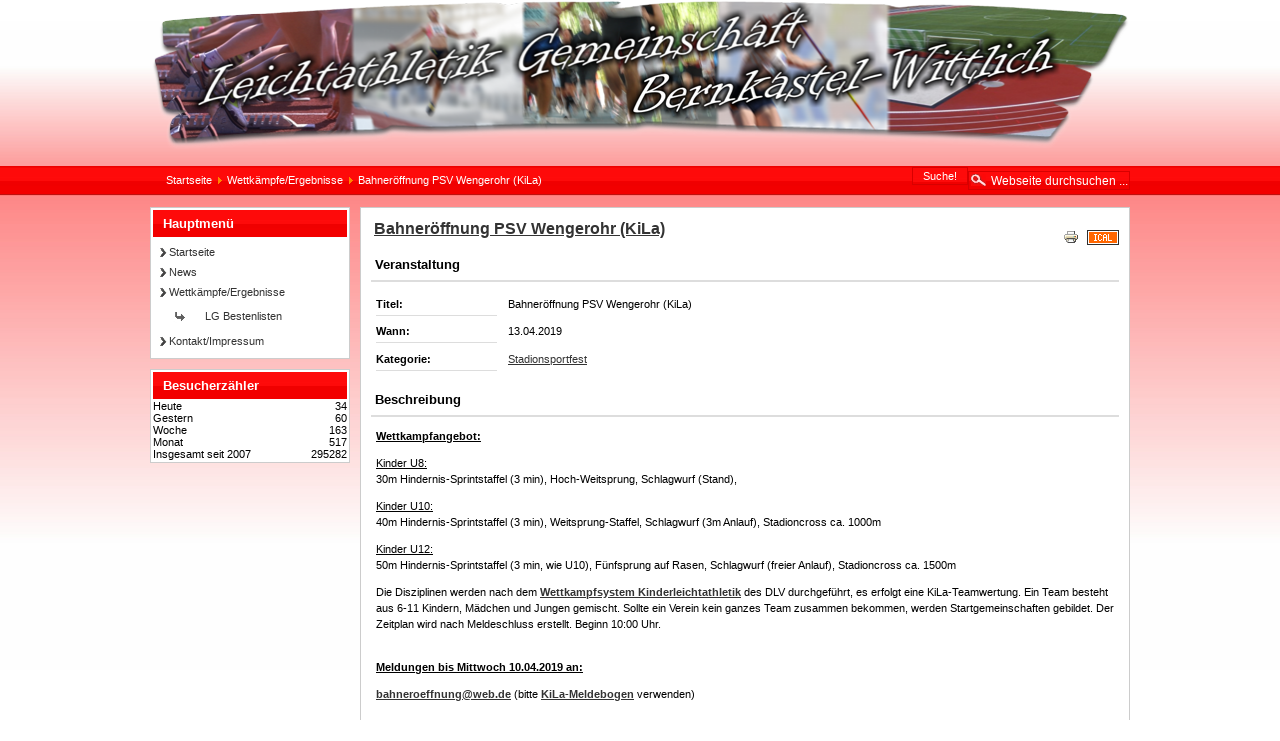

--- FILE ---
content_type: text/html
request_url: https://archiv.lg-bernkastel-wittlich.de/www.lg-bernkastel-wittlich.de/cms/indexf880.html?option=com_eventlist&view=details&id=158&Itemid=4
body_size: 4729
content:
<!DOCTYPE html PUBLIC "-//W3C//DTD XHTML 1.0 Transitional//EN" "http://www.w3.org/TR/xhtml1/DTD/xhtml1-transitional.dtd">
<html xmlns="http://www.w3.org/1999/xhtml" xml:lang="de-de" lang="de-de" >

<!-- Mirrored from www.lg-bernkastel-wittlich.de/cms/index.php?option=com_eventlist&view=details&id=158&Itemid=4 by HTTrack Website Copier/3.x [XR&CO'2014], Wed, 08 Jun 2022 10:12:33 GMT -->
<!-- Added by HTTrack --><meta http-equiv="content-type" content="text/html;charset=utf-8" /><!-- /Added by HTTrack -->
<head>
  <!--
  
  	  ************.C.O.P.Y.R.I.G.H.T.*************
	************************************************
    
	Design und CSS Copyright by Thomas Ballschmieter
	       www.hpforyou.de or info@hpforyou.de
           
	************************************************
    
         Template: JoTempre Template three v1.1.0
         
	  ********************************************
      
   -->
  <meta http-equiv="content-type" content="text/html; charset=utf-8" />
  <meta name="robots" content="index, follow" />
  <meta name="keywords" content="" />
  <meta name="description" content="" />
  <meta name="generator" content="Joomla! 1.5 - Open Source Content Management" />
  <title>Bahneröffnung PSV Wengerohr (KiLa)</title>
  <link href="templates/jotempre-templatethree/favicon.ico" rel="shortcut icon" type="image/x-icon" />
  <link rel="stylesheet" href="components/com_eventlist/assets/css/eventlist.css" type="text/css" />
  <link rel="stylesheet" href="plugins/content/attachments1.css" type="text/css" />
  <link rel="stylesheet" href="plugins/content/attachments.css" type="text/css" />
  <script type="text/javascript" src="media/system/js/mootools.js"></script>
  <script type="text/javascript" src="plugins/content/attachments_refresh.js"></script>
  <script type="text/javascript" src="media/system/js/modal.js"></script>
  <script type="text/javascript">
		window.addEvent('domready', function(){ var JTooltips = new Tips($$('.hasTip'), { maxTitleChars: 50, fixed: false}); });
  </script>
  <!--[if IE]><style type="text/css">.floattext{zoom:1;}, * html #eventlist dd { height: 1%; }</style><![endif]-->

<link rel="stylesheet" href="templates/system/css/system.css" type="text/css" />
<link rel="stylesheet" href="templates/system/css/general.css" type="text/css" />
<link href="templates/jotempre-templatethree/css/layout.css" rel="stylesheet" type="text/css" />
</head>
<body>
<div id="container">
	<div id="header">
    	<div id="logo"><img src="templates/jotempre-templatethree/images/logo.png" width="980" height="151" alt="Logo" border="0" /></div>
         
    </div>
    <div id="topmenu">
    	
    </div>
    <div id="top">
        <span class="breadcrumbs pathway">
<a href="index.html" class="pathway">Startseite</a> <img src="images/M_images/arrow.png" alt=""  /> <a href="index80c5.html?option=com_eventlist&amp;view=eventlist&amp;Itemid=4" class="pathway">Wettkämpfe/Ergebnisse</a> <img src="images/M_images/arrow.png" alt=""  /> Bahneröffnung PSV Wengerohr (KiLa)</span>

        <div id="suche">
            <form action="http://www.lg-bernkastel-wittlich.de/cms/index.php" method="post">
	<div class="search">
		<input name="searchword" id="mod_search_searchword" maxlength="22" alt="Suche!" class="inputbox" type="text" size="22" value="Webseite durchsuchen ..."  onblur="if(this.value=='') this.value='Webseite durchsuchen ...';" onfocus="if(this.value=='Webseite durchsuchen ...') this.value='';" /><input type="submit" value="Suche!" class="button" onclick="this.form.searchword.focus();"/>	</div>
	<input type="hidden" name="task"   value="search" />
	<input type="hidden" name="option" value="com_search" />
	<input type="hidden" name="Itemid" value="4" />
</form>
        </div>
    </div>
    <br clear="all" />
    <div id="main">
		<table width="100%" border="0" cellspacing="0" cellpadding="0">
			<tr>
            					<td valign="top" width="210">
                	<div id="left">
                    			<div class="moduletable_menu">
					<h3>Hauptmenü</h3>
					<ul class="menu"><li class="item1"><a href="index.html"><span>Startseite</span></a></li><li class="item2"><a href="indexbcab.html?option=com_content&amp;view=category&amp;layout=blog&amp;id=3&amp;Itemid=2"><span>News</span></a></li><li id="current" class="parent active item4"><a href="index80c5.html?option=com_eventlist&amp;view=eventlist&amp;Itemid=4"><span>Wettkämpfe/Ergebnisse</span></a><ul><li class="item30"><a href="indexf9f0.html?option=com_content&amp;view=article&amp;id=13&amp;Itemid=30"><span>LG Bestenlisten</span></a></li></ul></li><li class="item22"><a href="indexcc67.html?option=com_content&amp;view=article&amp;id=11&amp;Itemid=22"><span>Kontakt/Impressum</span></a></li></ul>		</div>
			<div class="moduletable">
					<h3>Besucherzähler</h3>
					
<div>
			<span style="float: left;">Heute</span><span style="float: right;">34</span><br />
				<span style="float: left;">Gestern</span><span style="float: right;">60</span><br />
		
			<span style="float: left;">Woche</span><span style="float: right;">163</span><br />
				<span style="float: left;">Monat</span><span style="float: right;">517</span><br />
				<span style="float: left;">Insgesamt seit 2007</span><span style="float: right;">295282</span><br />
	
</div>		</div>
	
                    </div>
                </td>
                                <td valign="top">
                	<div id="main2">
                		                        <div id="eventlist" class="event_id158 el_details">
	<p class="buttons">
						<a href="indexd988.html?option=com_eventlist&amp;view=details&amp;id=158&amp;Itemid=4&amp;pop=1&amp;tmpl=component" class="editlinktip hasTip" onclick="window.open(this.href,'win2','status=no,toolbar=no,scrollbars=yes,titlebar=no,menubar=no,resizable=yes,width=640,height=480,directories=no,location=no'); return false;" title="Drucken::Diese Seite drucken"><img src="images/M_images/printButton.png" alt="Drucken"  /></a>											<a href="event158e15a.ics?option=com_eventlist&amp;view=details&amp;id=158&amp;Itemid=4&amp;format=raw&amp;layout=ics" ><img src="components/com_eventlist/assets/images/iCal2.0.png" alt="Exportieren als ics (für outlook, google calendar, usw.)"  /></a>				</p>

	<h1 class="componentheading">
		Bahneröffnung PSV Wengerohr (KiLa)	</h1>

<!-- Details EVENT -->
	<h2 class="eventlist">
		Veranstaltung&nbsp;	</h2>

	
	<dl class="event_info floattext">

					<dt class="title">Titel:</dt>
    		<dd class="title">Bahneröffnung PSV Wengerohr (KiLa)</dd>
		  		<dt class="when">Wann:</dt>
		<dd class="when">
			13.04.2019&nbsp;		</dd>
<!--  				    <dt class="where">Wo:</dt>
		    <dd class="where">
    		
			    <a href="/cms/index.php?view=venueevents&amp;id=15%3Astadion-bereitschaftspolizei-wittlich-wengerohr&amp;option=com_eventlist&amp;Itemid=4">Stadion Bereitschaftspolizei Wittlich-Wengerohr</a> -

			Wittlich-Wengerohr
			</dd>
-->
		
		<dt class="category">Kategorie:</dt>
    		<dd class="category">
    								<a href="indexbfc0.html?view=categoryevents&amp;id=3%3Astadionsportfest&amp;option=com_eventlist&amp;Itemid=4">Stadionsportfest</a>
							</dd>
	</dl>

  	
  	    <h2 class="description">Beschreibung</h2>
  		<div class="description event_desc">
  			<p><strong><span style="text-decoration: underline;">Wettkampfangebot: </span></strong></p>
<p><span style="text-decoration: underline;">Kinder U8:</span><br />30m Hindernis-Sprintstaffel (3 min), Hoch-Weitsprung, Schlagwurf (Stand),</p>
<p><span style="text-decoration: underline;">Kinder U10:</span><br />40m Hindernis-Sprintstaffel (3 min), Weitsprung-Staffel, Schlagwurf (3m Anlauf), Stadioncross ca. 1000m</p>
<p><span style="text-decoration: underline;">Kinder U12:</span><br />50m Hindernis-Sprintstaffel (3 min, wie U10), Fünfsprung auf Rasen, Schlagwurf (freier Anlauf), Stadioncross ca. 1500m</p>
<p>Die Disziplinen werden nach dem <strong><a href="https://www.leichtathletik.de/jugend/kinderleichtathletik/" target="_blank">Wettkampfsystem Kinderleichtathletik</a></strong> des DLV durchgeführt, es erfolgt eine KiLa-Teamwertung. Ein Team besteht aus 6-11 Kindern, Mädchen und Jungen gemischt. Sollte ein Verein kein ganzes Team zusammen bekommen, werden Startgemeinschaften gebildet. Der Zeitplan wird nach Meldeschluss erstellt. Beginn 10:00 Uhr.</p>
<p><span style="text-decoration: underline;"><strong><br />Meldungen bis Mittwoch 10.04.2019 an:</strong></span></p>
<p><strong>
 <script language='JavaScript' type='text/javascript'>
 <!--
 var prefix = 'm&#97;&#105;lt&#111;:';
 var suffix = '';
 var attribs = '';
 var path = 'hr' + 'ef' + '=';
 var addy86624 = 'b&#97;hn&#101;r&#111;&#101;ffn&#117;ng' + '&#64;';
 addy86624 = addy86624 + 'w&#101;b' + '&#46;' + 'd&#101;';
 document.write( '<a ' + path + '\'' + prefix + addy86624 + suffix + '\'' + attribs + '>' );
 document.write( addy86624 );
 document.write( '<\/a>' );
 //-->
 </script><script language='JavaScript' type='text/javascript'>
 <!--
 document.write( '<span style=\'display: none;\'>' );
 //-->
 </script>Diese E-Mail-Adresse ist gegen Spambots geschützt! JavaScript muss aktiviert werden, damit sie angezeigt werden kann.
 <script language='JavaScript' type='text/javascript'>
 <!--
 document.write( '</' );
 document.write( 'span>' );
 //-->
 </script></strong> (bitte <strong><a href="Anhang_Dateien/eventlist_event/158/19.04.13_KiLa-Meldebogen.xls" target="_blank">KiLa-Meldebogen</a></strong> verwenden)</p>
<p><span style="text-decoration: underline;"><strong><br />Nachmeldungen:</strong></span></p>
<p>Einzelne Teilnehmer in einem Team können bis eine Stunde vor Wettkampfbeginn am Veranstaltungstag um- bzw. nachgemeldet werden. Nachmeldungen von ganzen Teams sind nur nach Absprache mit dem Veranstalter möglich.</p>
<p><span style="text-decoration: underline;"><strong><br />Veranstaltungsort:</strong></span></p>
<p>Die Veranstaltung findet im <strong>Stadion der Bereitschaftspolizei in Wittlich-Wengerohr</strong> statt (Zur Polizeischule, D-54516 Wittlich, Ortsteil Wengerohr).</p>
<p>Weitere Infos siehe <strong><a href="Anhang_Dateien/eventlist_event/158/19.04.13_Ausschr_Bahneroeffnung.pdf" target="_blank">komplette Ausschreiben</a></strong> unten als Download.</p><div class="attachmentsContainer">

<div class="attachmentsList" id="attachmentsList_com_eventlist_eventlist_event_158">
<table>
<caption>Anh&auml;nge:</caption>
<tbody>
<tr class="odd"><td class="at_filename"><a class="at_icon" href="Anhang_Dateien/eventlist_event/158/19.04.13_Ausschr_Bahneroeffnung.pdf" target="_blank" title="Diese Datei herunterladen (19.04.13_Ausschr_Bahneroeffnung.pdf)"><img src="components/com_attachments/media/icons/pdf.gif" alt="Diese Datei herunterladen (19.04.13_Ausschr_Bahneroeffnung.pdf)" /></a><a class="at_url" href="Anhang_Dateien/eventlist_event/158/19.04.13_Ausschr_Bahneroeffnung.pdf" target="_blank" title="Diese Datei herunterladen (19.04.13_Ausschr_Bahneroeffnung.pdf)">Ausschreibung</a></td><td class="at_description">[&nbsp;]</td><td class="at_file_size">235 Kb</td></tr>
<tr class="even"><td class="at_filename"><a class="at_icon" href="Anhang_Dateien/eventlist_event/158/19.04.13_KiLa-Meldebogen.xls" target="_blank" title="Diese Datei herunterladen (19.04.13_KiLa-Meldebogen.xls)"><img src="components/com_attachments/media/icons/excel.gif" alt="Diese Datei herunterladen (19.04.13_KiLa-Meldebogen.xls)" /></a><a class="at_url" href="Anhang_Dateien/eventlist_event/158/19.04.13_KiLa-Meldebogen.xls" target="_blank" title="Diese Datei herunterladen (19.04.13_KiLa-Meldebogen.xls)">KiLa-Meldebogen</a></td><td class="at_description">[&nbsp;]</td><td class="at_file_size">56 Kb</td></tr>
<tr class="odd"><td class="at_filename"><a class="at_icon" href="Anhang_Dateien/eventlist_event/158/19.04.13_Ergebn_Bahneroeffnung-PSV-KiLa.pdf" target="_blank" title="Diese Datei herunterladen (19.04.13_Ergebn_Bahneroeffnung-PSV-KiLa.pdf)"><img src="components/com_attachments/media/icons/pdf.gif" alt="Diese Datei herunterladen (19.04.13_Ergebn_Bahneroeffnung-PSV-KiLa.pdf)" /></a><a class="at_url" href="Anhang_Dateien/eventlist_event/158/19.04.13_Ergebn_Bahneroeffnung-PSV-KiLa.pdf" target="_blank" title="Diese Datei herunterladen (19.04.13_Ergebn_Bahneroeffnung-PSV-KiLa.pdf)">Ergebnisse KiLa</a></td><td class="at_description">[&nbsp;]</td><td class="at_file_size">62 Kb</td></tr>
</tbody></table>
</div>

</div>  		</div>

  	  	
  	
<!--  	Venue  -->

	
		<h2 class="location">
			Veranstaltungsort  					</h2>

		
		<dl class="location floattext">
			 <dt class="venue">Venue:</dt>
				<dd class="venue">
				<a href='index2f7a.html?view=venueevents&amp;id=15%3Astadion-bereitschaftspolizei-wittlich-wengerohr&amp;option=com_eventlist&amp;Itemid=4'>Stadion Bereitschaftspolizei Wittlich-Wengerohr</a>
								</dd>

			
  				  				<dt class="venue_street">Straße:</dt>
				<dd class="venue_street">
    				Zur Polizeischule				</dd>
				
				  				<dt class="venue_plz">PLZ:</dt>
				<dd class="venue_plz">
    				54516				</dd>
				
				    			<dt class="venue_city">Stadt:</dt>
    			<dd class="venue_city">
    				Wittlich-Wengerohr    			</dd>
    			
    			
									</dl>

		
	
	
	

<p class="copyright">
	EventList powered by <a href="http://www.schlu.net/">schlu.net</a></p>
</div>
					</div>
                </td>
                        	</tr>
		</table>
	</div>
     
</div>    
<br clear="all" />
<div id="footer">
	<div id="copyr">
    	
	</div>
    <div id="hpforyou">Valid <a href="http://validator.w3.org/check?uri=referer" target="_blank">XHTML</a> &amp; <a href="http://jigsaw.w3.org/css-validator/check/referer" target="_blank">CSS</a> | Template Design by <a title="hpforyou - Die Spezialisten für visuelle Kommunikation! - Templates für Joomla" href="http://www.hpforyou.de/" target="_blank">hpforyou</a>
    </div>
</div>



</body>

<!-- Mirrored from www.lg-bernkastel-wittlich.de/cms/index.php?option=com_eventlist&view=details&id=158&Itemid=4 by HTTrack Website Copier/3.x [XR&CO'2014], Wed, 08 Jun 2022 10:12:45 GMT -->
</html>

--- FILE ---
content_type: text/css
request_url: https://archiv.lg-bernkastel-wittlich.de/www.lg-bernkastel-wittlich.de/cms/components/com_eventlist/assets/css/eventlist.css
body_size: 3487
content:
/**
 * @version 1.1 $Id$
 * @package Joomla
 * @subpackage EventList
 * @copyright (C) 2005 - 2009 Christoph Lukes
 * @license GNU/GPL, see LICENCE.php
 *
 * @colordef #dddddd; grey borders
 * @colordef #aaaaaa; grey text
 * 
 * EventList is free software; you can redistribute it and/or
 * modify it under the terms of the GNU General Public License 2
 * as published by the Free Software Foundation.

 * EventList is distributed in the hope that it will be useful,
 * but WITHOUT ANY WARRANTY; without even the implied warranty of
 * MERCHANTABILITY or FITNESS FOR A PARTICULAR PURPOSE.  See the
 * GNU General Public License for more details.

 * You should have received a copy of the GNU General Public License
 * along with EventList; if not, write to the Free Software
 * Foundation, Inc., 51 Franklin Street, Fifth Floor, Boston, MA  02110-1301, USA.

 * if you've found a bug, please contact me @ spook.68[at]gmail.com
 **/


/**
 * Reset Section
 * 
 * @section el-reset
 * @note If you have problems with your layout, activate this reset definitions for debugging.
 */

/* reset all paddings/margins */
/* div#eventlist * { margin: 0; padding: 0; } */

/* border (red) around the eventlist component */
/* div#eventlist { border: 1px solid red; } */

/* border (blue) around all eventlist elements */
/* div#eventlist * { border: 1px solid blue; } */


/**
 * Clearing the float containers
 * 
 * @section el-clearing
 */

/**
 * @note prevent beez clearing
 */
div#eventlist {
    overflow: hidden;
}

    /**
     * @note simple clear command
     */
    div#eventlist .clear {
        border: none;
        clear:both;
        float: none;
        height: 1px;
        line-height: 1px;
    }

    /**
     * Markup-free clearing
     * 
     * @note Internet Explorer workaround in coditional comments (html source)
     * @see http://www.positioniseverything.net/easyclearing.html
     */
    div#eventlist .floattext:after {
        content: ".";
        display: block;
        height: 0;
        clear: both;
        visibility: hidden;
    }

    /**
     * @bugfix
     * @affected safari mac
     * @css-for all browsers
     * @valid yes
     */
    div#eventlist .floattext {
        display:block;
    }


/**
 * Toolbar Links
 * 
 * @section el-toolbar
 * @note Print, PDF, Send2Friend Links
 */
div#eventlist .buttons {
    float: right;
}

    div#eventlist .buttons a {
        padding: 0 0 0 5px;
        height: 16px;
        line-height: 16px;
    }

    div#eventlist .buttons img{
        border: none;
    }


/**
 * EventList Headlines
 * 
 * @section el-headlines
 */
div#eventlist h2 {
    font-size: 1.2em; font-weight: bold;
    border-bottom: 2px solid #ddd;
    padding:0.5em 0.3em; margin: 0.8em 0;
}

    /**
     * @note no border for the edit image
     */
    div#eventlist h2 img {
        border: none;
    }


/**
 * Event / Venue Details
 * 
 * @section el-definition-list
 */
div#eventlist dl {
    margin: 0 5px;
}

    /**
     * Definition Terms
     * 
     * @subsection el-definition-terms 
     */
    div#eventlist dt {
        margin: 0; padding: 0.3em 0;
        float:left;
        font-size: 1em; font-weight: bold;
        width: 11em;
        background: transparent;
        border-bottom: 1px solid #ddd;
    }

    /**
     * Definition Description
     * 
     * @subsection el-definition-descriptions
     */
    div#eventlist dd {
        display: block;
        margin: 0 0 5px 12em; padding: 0.3em 0;
        font-size: 1em;
        background: transparent;
    }

    /**
     * @workaround 3px jog bug
     * @affected ie <6
     * @css-for ie <6
     */
    * html .floattext dd {
        height: 1%;
    }


/**
 * Event / Venue Description
 * 
 * @subsection el-description-text
 */
div#eventlist div.description {
    margin: 5px 0; padding: 0 5px;
}

div#eventlist div.no_space,
div#eventlist .no_space {
    margin: 0; padding: 0;
}


/**
 * Images of Locations, Flyer and Maps
 *
 * @section el-images
 */
div#eventlist .modal,
div#eventlist .map {
    float:right;
    margin:0.3em;
    position: relative;
}

div#eventlist a.modal img,
div#eventlist img.modal,
div#eventlist .catimg img,
div#eventlist .map {
    border: 1px solid #ddd;
    padding:1px;
}


/**
 * List of registered Event-Users
 * 
 * @section el-registered-users
 */
 
div#eventlist div.register {
    margin: 5px 0; padding: 0 5px;
}

    div#eventlist ul.user {
        margin:5px; padding:0;
        list-style:none;
        font-size:0.9em;
    }
    
        div#eventlist ul.user li {
            float:left;
            margin:5px;
            list-style:none;
        }

            div#eventlist ul.user li img {
                border: #ddd 1px solid;
                padding:3px;
            }

            div#eventlist ul.user li span.username {
                display:block;
                text-align:center; font-weight:bold;
            }


/**
 * Pagination
 * 
 * @section el-pagination
 */
div#eventlist .pageslinks,
div#eventlist .pagescounter {
    text-align: center;
}


/**
 * Category View
 * 
 * @section el-categoryview
 */
div#eventlist .catimg {
    margin: 0 0.5em 0.5em 0;
    float: left;
    position: relative;
}

    div#eventlist .catimg p {
        font-size: 0.9em; line-height: 180%;
        margin: 0 0 0.5em 0;
    }

div#eventlist .catdescription {
    margin: 0 0 0.5em 0;
}

div#eventlist .subcategories {
    border-bottom: 2px solid #ddd;
    padding:0.5em 0.3em; margin: 0.8em 0;
}

div#eventlist .subcategorieslist {
    margin: 1em 0 0.5em 0; padding: 0.5em;
}


/**
 * Eventlist Tables
 * 
 * @section el-table
 */
div#eventlist table.eventtable {
    margin: 1em 1px;
    width: 99%;
    font-size: 1em;
    border-collapse: collapse;
    border: 1px solid #E5E5E5;
}

    /**
     * Table Headings
     * 
     * @subsection el-table-headings
     */
    div#eventlist table.eventtable th {
        background-color: #EFEFEF; color: #000;
        font-weight: bold;
        padding: 0.4em; text-align: left;
        border-bottom: 1px solid #e5e5e5;
        border-right: 1px solid #E5E5E5;
    }

        div#eventlist table.eventtable th img {
            margin: 0 0 5px 5px;
            vertical-align: middle;
            border: none;
        }

    /**
     * Table Cells
     * 
     * @subsection el-table-cells
     */
    div#eventlist table.eventtable td {
        padding: 0.4em;
        border-bottom: 1px solid #e5e5e5;
        border-right: 1px solid #E5E5E5;
        vertical-align: top;
    }

    /**
     * @note changing background colors for every second table row
     */
    div#eventlist table.eventtable tr.sectiontableentry2 td {
        background: #F4F4F4;
    }
    
    div#eventlist table.eventtable tr:hover td {
        background: #F8F8F8;
    }


/**
 * Eventlist Table Filter Form
 * 
 * @section el-table-filter
 */
div#eventlist #el_filter {
    margin: 1em 0 0.5em 0; padding: 0.5em;
    border: solid 1px #ddd;
}

div#eventlist .el_fleft {
    float: left;
}

div#eventlist .el_fright {
    float: right;
}


/**
 * Event/Venue Add/Edit Forms
 * 
 * @section el-edit-forms
 */

div.el_editevent form fieldset,
div.el_editvenue form fieldset {
    margin: 0 0 1em 0;
    padding: 1em;
    border: 1px solid #ddd;
}

    div.el_editevent form legend,
    div.el_editvenue form legend {
        padding: 0.3em;
        font-weight: bold;
    }

    div.el_editevent form label,
    div.el_editvenue form label {
        width: 9em;
        margin: 0; padding: 0;
        float: left; display: block;
        vertical-align: top;
    }

    /**
     * @subsection el-event-form-elements
     */
    div.el_editevent form input, 
    div.el_editevent form button,
    div.el_editevent form select,
    div.el_editevent form textarea,

    /**
     * @subsection el-venue-form-elements
     */
    div.el_editvenue form input,
    div.el_editvenue form button,
    div.el_editvenue form select,
    div.el_editvenue form textarea {
        margin: 0 0 0.5em 0; padding: 0.2em;
        border: 1px solid #ddd;
        cursor: pointer;
        background-color: #fff;
    }

    div.el_editevent form input#a_name {
        float: left;
    }

    div.el_editevent form img,
    div.el_editvenue form img {
        border: 0;
        margin: 0 0 0 5px;
        vertical-align: baseline;
        cursor: pointer;
    }


    /**
     * Venue select/add/remove buttons
     * 
     * @subsection el-venue-select-btn
     */
    div.el_editevent div.el_buttons {
        float: left;
        padding-left:5px;
    }
    
        div.el_editevent div.el_buttons button {
            float: right;
            margin: 0 0 0 5px;
        }
    
        div.el_editevent div.el_buttons a {
            background-color: #fff;
            margin: 0 5px 0 5px; padding: 0 0 0 28px;
            font-size: 0.9em; line-height: 22px;
            float: right;
            color: #000;
        }
        
        div.el_editevent div.el_buttons a.el_venue_select {
            background: #fff url(../images/venue_select_btn_left.png) 0 0 no-repeat;
        } 
        
        div.el_editevent div.el_buttons a.el_venue_reset {
            background: #fff url(../images/venue_reset_btn_left.png) 0 0 no-repeat;
        } 
        
        div.el_editevent div.el_buttons a.el_venue_add {
            background: #fff url(../images/venue_add_btn_left.png) 0 0 no-repeat;
        }
        
        div.el_editevent div.el_buttons span {
            background: transparent url(../images/venue_select_btn_right.png) 100% 0 no-repeat;
            background-color: transparent;
            display: block;
            height: 1%; width: auto;
            padding: 0 6px 0 0;
            color: #000;
        }


    /**
     * Save Buttons
     * @subsection el-save-buttons
     */
    div.el_save_buttons {
        margin: 0 0 1em 0;
        float: right;
    }
    
        div.el_save_buttons button {
            font-size: 1.5em;
            cursor: pointer;
        }
    
    
    /**
     * Misc form corrections
     * 
     * @subsection el-save-buttons
     */
    div#eventlist a.el_venue_select.modal {
        float:right;
        margin:0;
        position:relative;
    }
    
    /**
     * @note recurrence
     */
    div.el_editevent form label#recurrence_output {
        width: auto;
        float: none;
        margin: 5px 0;
    }
    
    /**
     * @note (un)register
     */
    div.el_editevent form div.el_unregister,
    div.el_editevent form div.el_register { /** registration */
        width: 35%;
        float: left;
        margin: 0 1em 0 0;
    }


/**
 * Two Column Layout
 *
 * @section el-two-columns
 * @note Don't forget to clear the floats. Take a look at the 'el-clearing' section.
 */

div.el_box_left,
div.el_box_right {
    width: 45%;
    float: left;
}

div.el_box_right {
    float: right;
}


/**
 * Eventlist Copyright
 *
 * @section el-copyright
 * @note If you want to remove the copyright notice, make a donation and contact us. Read the link below.
 * @see http://schlu.net/forum/index.php?f=18&t=6447&rb_view=viewtopic
 */
div#eventlist .copyright {
    font-size: 0.9em; text-align: center;
    margin: 1em 0;
    color: #aaa;
}

table#el-attachments td {
  padding: 0 5px;
}

--- FILE ---
content_type: text/css
request_url: https://archiv.lg-bernkastel-wittlich.de/www.lg-bernkastel-wittlich.de/cms/templates/jotempre-templatethree/css/layout.css
body_size: 2308
content:
/*  
  	  ************.C.O.P.Y.R.I.G.H.T.*************
	************************************************
    
	Design und CSS Copyright by Thomas Ballschmieter
	       www.hpforyou.de or info@hpforyou.de
           
	************************************************
    
         Template: JoTempre Template three v1.1.0
         
	  ********************************************
 */ 
html, body, div, h1, h2, h3, h4, h5, h6, ul, ol, span, a, table, td, form, img, li { 
	margin: 0; 
	padding: 0;
	font-family:Verdana, Geneva, sans-serif;
}

html, body { 
	background:url(../images/bg.jpg) top left repeat-x #ffffff;
	font-size: 11px;
	color:#000000;
}


a.zufallsbild :link { color: #ffffff; }
a.zufallsbild :hover { color: #B20000; }
a.zufallsbild :visited { color: #ffffff; }
a.zufallsbild :active { color: #ffffff; }


a:link { 
	color: #333333; 
	text-decoration: underline; 
} 

a:visited { 
	color: #333333; 
	text-decoration: underline; 
}

a:hover { 
	color: #000000; 
	text-decoration: underline; 
} 

a:active { 
	color: #333333; 
	text-decoration: underline; 
}

strong { 
	font-weight: bold;
} 

#container {
	margin:0 auto;
	width:980px;
}

#header {
	height:139px;
	width:980px;
}

#logo {
	width:980px;
	height:151px;
	float:left;
}

.article_separator { 
border-top: 6px solid #FE0A0A; 
display: block;
width: 95%;          
margin-left: 10px;
margin-top:  10px;
}

.bannergroup {
	margin:23px 0 0 0;
	width:468px;
	height:60px;
	display:block;
	float:right;
}

.bannergroup img,
.contentpaneopen img {
	border:0;
}

.contentpaneopen {
	padding:0 5px;
}

#banner .bannergroup .banneritem img {
	padding:0;
	margin:0;
	border:0;
}

#topmenu {
	width:980px;
	height:28px;
}

/*** elemente ausblenden ***/
#topmenu h3,
#topmenu ul ul {
	display:none;
}
/******/

#topmenu ul {
	list-style:none;
	float:left;
}

#topmenu li {
	float:left;
}

#topmenu li a {
	padding:0 15px;
	color:#ffffff;
	text-decoration:none;
	font-size:13px;
	line-height:28px;
	float:left;
	border-left:1px solid #cccccc;
	display:block;
}

#topmenu li a:hover {
	color:#ffffff;
	background:url(../images/topmenu.jpg) repeat-x top left;
	text-decoration:none !important;
}
#topmenu #active_menu-nav {
	color:#ffffff;
	background:url(../images/topmenu.jpg) repeat-x top left;
	text-decoration:underline;
}


#top {
	height:28px;
}

#top .breadcrumbs {
	line-height:27px;
	float:left;
	width:674px;
	display:block;
	color:#ffffff;
	padding-left:16px;
}

#top .breadcrumbs a {
	text-decoration:none;
	color:#ffffff;
}

#suche {
	height:28px;
	float:right;
	width:290px;
	clear:right;
}

#suche form {
	float:right;
}

#mod_search_searchword {
	padding:1px 0 0 22px;
	margin:4px 0 0 0;
	background: url(../images/su.jpg) 2px 2px no-repeat transparent;
	border:1px solid #D80000;
	width:138px;
	height:16px;
	font-family:Arial, Helvetica, sans-serif;
	font-size:12px;
	color:#ffffff;
	float:right;
}

/**** Menu links ****/
#right .module,
#right .module_menu,
#right .moduletable_menu,
#right .moduletable,
#right .moduletable_text {
	padding:2px;
	margin:0 0 10px 0;
	background:#ffffff;
	border:1px solid #cccccc;
	text-align:center;
}

#left .module,
#left .module_menu,
#left .moduletable_menu,
#left .moduletable,
#left .moduletable_text {
	padding:2px;
	margin:0 0 10px 0;
	background:#ffffff;
	border:1px solid #cccccc;
	text-align:center;
}

.module form,
.moduletable_menu form,
.module_menu form,
.moduletable form {
	border:0;
	text-align:left;
}

.moduletable .poll .pollstableborder {
	text-align:left;
	padding:4px 0 4px 0;
}

.moduletable .poll {
	padding:6px 0 8px 0;
}

.module form fieldset,
.module_menu form fieldset,
.moduletable form fieldset,
.moduletable_menu form fieldset {
	padding:0 0 0 8px;
	list-style:none;
	border:0;
}

.module h3,
.module_menu h3,
.moduletable h3,
.moduletable_menu h3,
.moduletable_text h3 {
	padding:0 0 0 10px;
	background:url(../images/ver_2.jpg) repeat-x;
	line-height:28px;
	color:#ffffff;
	font-size:13px;
	text-align:left;
}

.module ul,
.module_menu ul,
.moduletable ul,
.moduletable_menu ul {
	padding:4px 0 5px 0;
	list-style:none;
}

.module ul li,
.module_menu ul li,
.moduletable ul li,
.moduletable_menu ul li {
	padding:0 0 0 16px;
	line-height:20px;
	background: url(../images/link_1.jpg) no-repeat 4px 4px;
	text-align:left;
}

.module ul li a,
.module_menu ul li a,
.moduletable ul li a,
.moduletable_menu ul li a {
	text-decoration:none;
	color:#333333;
	display:block;
	text-align:left;
}

.module ul li a:hover,
.module_menu ul li a:hover,
.moduletable ul li a:hover,
.moduletable_menu ul li a:hover {
	text-decoration: underline;
	color:#000000;
}

.module ul ul,
.module_menu ul ul,
.moduletable ul ul,
.moduletable_menu ul ul {
	list-style:none;
}


.module ul ul li,
.module_menu ul ul li,
.moduletable ul ul li,
.moduletable_menu ul ul li {
	line-height:20px;
	background: url(../images/link_2.jpg) no-repeat 4px 4px;
}

.module ul ul li a,
.module_menu ul ul li a,
.moduletable ul ul li a,
.moduletable_menu ul ul li a  {
	padding:0 0 0 20px;
	text-decoration:none;
	color:#333333;
	display:block;
}

.module ul ul li a:hover,
.module_menu ul ul li a:hover,
.moduletable ul ul li a:hover,
.moduletable_menu ul ul li a:hover {
	text-decoration: underline;
	color:#000000;
}

.module ul ul ul,
.module_menu ul ul ul,
.moduletable ul ul ul,
.moduletable_menu ul ul ul {
	list-style:none;
}

.module ul ul ul li,
.module_menu ul ul ul li,
.moduletable ul ul ul li,
.moduletable_menu ul ul ul li {
	margin:0 0 0 10px;
	line-height:20px;
	background: url(../images/link_2.jpg) no-repeat 4px 4px;
}

.module ul ul ul li a,
.module_menu ul ul ul li a,
.moduletable ul ul ul li a,
.moduletable_menu ul ul ul li a {
	padding:0 0 0 20px;
	text-decoration:none;
	color:#003366;
	display:block;
}

.module ul ul ul li a:hover,
.module_menu ul ul ul li a:hover,
.moduletable ul ul ul li a:hover,
.moduletable_menu ul ul ul li a:hover {
	text-decoration: underline;
	color:#000000;
}

#modlgn_username {
	padding:1px 2px 0 13px;
	margin:5px 0 0 0;
	background: url(../images/bn.jpg) 2px 2px no-repeat #FE8787;
	border:1px solid #FE0A0A;
	width:150px;
	height:16px;
	font-family:Arial, Helvetica, sans-serif;
	font-size:12px;
	color:#ffffff;
}

#modlgn_passwd {
	padding:1px 2px 0 13px;
	margin:5px 0 0 0;
	background: url(../images/pw.jpg) 2px 2px no-repeat #FE8787;
	border:1px solid #FE0A0A;
	width:150px;
	height:16px;
	font-family:Arial, Helvetica, sans-serif;
	font-size:12px;
	color:#ffffff;
}

#modlgn_username:hover,
#modlgn_passwd:hover {
	border:1px solid #B20000;
	color: #ffffff;
}

.bannergroup_text {
	padding:5px;
}

/***** content *****/
#left {
	margin:0 10px 0 0;
	width:200px;
	float:left;
}

* html #left {
	margin:0 5px 0 0;
}


#main2 {
	padding:10px;
	background:#ffffff;
	border:1px solid #cccccc;
	line-height:16px;
}

#main2 .componentheading table {
	display:block;
}


#right {
	margin:0 0 0 10px;
	width:200px;
	float:right;
}

#head {
	width:980px;
	float:left;
}

#head ul li a {
	line-height:20px;
	background: url(../images/link_3.jpg) no-repeat 4px 4px;
	text-align:left;
	background:none;
}

#headbox_1 {
	padding:2px;
	width:479px;
	margin:0 10px 10px 0;
	background:#ffffff;
	border:1px solid #cccccc;
	float:left;
}

#headbox_2 {
	padding:2px;
	width:479px;
	margin:0 0 10px 0;
	background:#ffffff;
	border:1px solid #cccccc;
	float:left;
}

.button,
a.readon {
	padding:2px 10px;
	background:url(../images/ver_2.jpg) repeat-x;
	color:#ffffff;
	border:1px solid #D80000;
	font-family:Arial, Helvetica, sans-serif;
	font-size:11px;
	text-decoration:none;
	cursor: pointer;
}

a.readon:hover,
.button:hover {
	background:url(../images/ver_3.jpg) repeat-x;
}

/***** Text *****/
#main .componentheading {
	padding:3px;
	margin:0 0 10px 0;
	font-size:16px;
	font-weight:bold;
	color:#333333;
	text-decoration:underline;
	font-family: Geneva, Arial, Helvetica, sans-serif;
}

#main .contentheading {
	font-size:16px;
	font-weight:bold;
	color:#000000;
}

#main .contentheading,
#main h2.contentheading,
#main h2.contentheading a,
#main h2 {
	font-size:14px;
	color:#000000;
}

#main .small,
#main .createdate,
#main .modifydate {
	color:#666666;
	font-style: italic;
}

#main2 ul {
	margin-left:30px;
}

/***** Footer *****/
#footer {
	clear:both;
}

#hpforyou {
	padding:5px;
	font-size:10px;
	text-align:center;
	color:#666666;
}

#hpforyou a {
	color: #666666;
	text-decoration: none;
}

#hpforyou a:hover {
	color: #000000;
	text-decoration: underline;
}

#copyr {
	text-align: center;
	clear:left;
}

#copyr .moduletable {
	padding:6px 0 0 0;
	margin:0 auto 0 auto;	
	line-height:18px;
	color:#000000;
	height:40px;
	background: url(../images/footer.jpg) repeat-x;
}

#copyr .moduletable a {
	color: #000000;
	text-decoration: none;
}

#copyr .moduletable a:hover {
	color:#333;
	text-decoration: underline;
}

.blog_more {
	margin-bottom:10px;
}